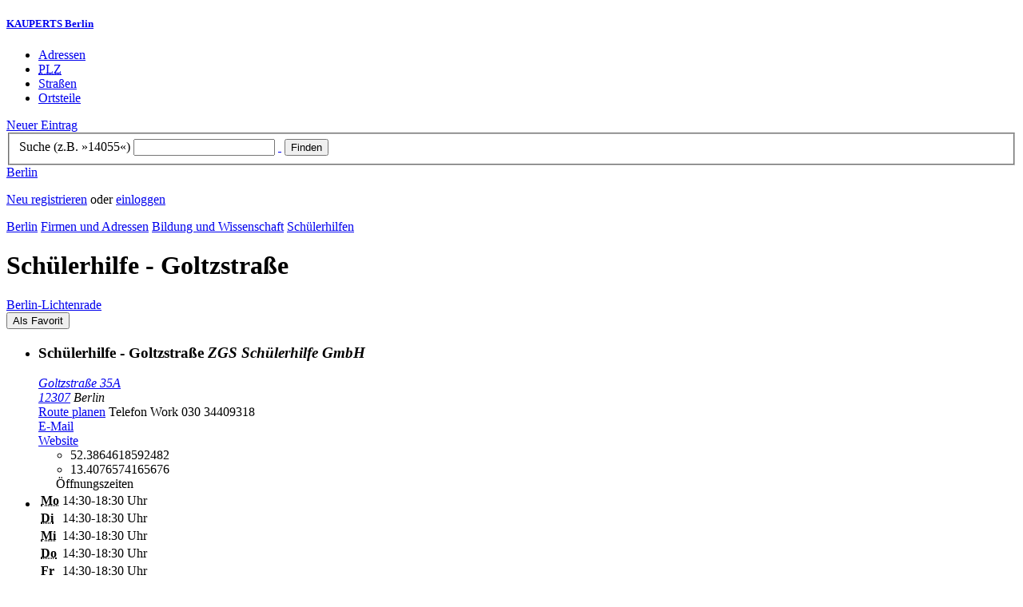

--- FILE ---
content_type: text/html; charset=utf-8
request_url: https://berlin.kauperts.de/eintrag/Schuelerhilfe-Berlin-Lichtenrade-Goltzstrasse-35A-12307-Berlin
body_size: 6642
content:
<!DOCTYPE html>
<html lang="de" xml:lang="de" xmlns="http://www.w3.org/1999/xhtml">

<head profile="http://dublincore.org/documents/dcq-html/">

<link rel="schema.DC" href="http://purl.org/dc/elements/1.1/" />
<link rel="schema.DCTERMS" href="http://purl.org/dc/terms/" />
<link rel="search" type="application/opensearchdescription+xml" title="KAUPERTS Suche" href="https://berlin.kauperts.de/opensearch.xml" />

<link rel="alternate" media="only screen and (max-width: 640px)" href="https://m.kauperts.de/eintrag/Schuelerhilfe-Berlin-Lichtenrade-Goltzstrasse-35A-12307-Berlin" >

<meta content="authenticity_token" name="csrf-param" />
<meta content="Kc40+GlpmfWlDfGmjoJYZN2dXZJKgQUREeCX5jAPNRk=" name="csrf-token" />

	  <meta name="DC.title" content="Schülerhilfe - Goltzstraße - Nachhilfe in Berlin Lichtenrade - KAUPERTS" />
	  <meta name="DC.description" content="Details zu Schülerhilfe - Goltzstraße, Goltzstraße 35A in 12307 Berlin, eingetragen in der Kategorie Nachhilfe" />
	  <meta lang="de" name="title" xml:lang="de" content="Schülerhilfe - Goltzstraße - Nachhilfe in Berlin Lichtenrade - KAUPERTS" />
	  <meta lang="de" name="keywords" xml:lang="de" content="Nachhilfe, Hausaufgabenbetreuungen, Hausaufgabenbetreuung" />
	  <meta lang="de" name="description" xml:lang="de" content="Details zu Schülerhilfe - Goltzstraße, Goltzstraße 35A in 12307 Berlin, eingetragen in der Kategorie Nachhilfe" />
	  <meta name="DC.publisher" content="kaupertmedia" />
<meta name="DC.creator" content="kaupertmedia" />
<meta name="author" content="kaupertmedia" />

<meta name="robots" content="follow,index,no-cache,noodp,noarchive" />


		<meta name="geo.placename" content="Schülerhilfe - Goltzstraße" />
		<meta name="geo.position" content="52.3864618592482;13.4076574165676" />
		<meta name="ICBM" content="52.3864618592482, 13.4076574165676" />

	  <link rel="canonical" href="https://berlin.kauperts.de/eintrag/Schuelerhilfe-Berlin-Lichtenrade-Goltzstrasse-35A-12307-Berlin" />

<meta name="msvalidate.01" content="F28BA1DB28967499AC0931BA2E80AE0D" />
<meta name="y_key" content="72bd645a84726b4b" />
<meta property="fb:page_id" content="145945998763886" />
<meta name="verification" content="63b937c3035a8c9e2111551a1f259ab5" />


<meta http-equiv="Content-Type" content="application/xhtml+xml; charset=UTF-8" />
<meta http-equiv="Content-Script-Type" content="text/javascript" />
<meta http-equiv="Content-Style-Type" content="text/css" />

<meta http-equiv="X-UA-Compatible" content="IE=edge" />

<link rel="shortcut icon" type="image/x-icon" href="/favicon.ico" />
<link rel="image_src" href="https://berlin.kauperts.de/externals/brand/kauperts_fb_130x110.jpg" />

<link href="https://berlin.kauperts.de/stylesheets/v4_packaged.css?1727272786" media="screen" rel="stylesheet" type="text/css" />


<script src="https://berlin.kauperts.de/javascripts/full_stack_packaged.js?1727272783" type="text/javascript"></script>



<title>Schülerhilfe - Goltzstraße - Nachhilfe in Berlin Lichtenrade - KAUPERTS</title>

</head>

<body class="kv4 sp " id="service_providers-show">


<script type="text/javascript">
//<![CDATA[


if(Cookie.getData('mobile_preferred')==false) {
	// do nothing
}else{
	offerMobile('https://m.kauperts.de/eintrag/Schuelerhilfe-Berlin-Lichtenrade-Goltzstrasse-35A-12307-Berlin');
}


//]]>
</script>

<div id="lightbox_background" class="lightbox-background" style="display:none;"></div>
<div id="lightbox_container" class="lightbox-container" style="display:none;">
  </div>
<div id="growl" style="display:none;">
	</div>
<div id="spinner" style="display:none;"><div></div></div>

<div id="header">
	<div class="wrapper">

		<h5 class="brand"><a href="/">KAUPERTS Berlin</a></h5>

		<ul class="menu">
	<li class="addresses">
			<a href="/Adressen">Adressen</a>
	</li>
	<li class="zips">
			<a href="/plz"><abbr title="Postleitzahlen" lang="de" xml:lang="de">PLZ</abbr></a>
	</li>
	<li class="streets">
			<a href="/Strassenverzeichnis">Straßen</a>
	</li>
	<li class="districts">
			<a href="/Bezirke">Ortsteile</a>
	</li>
</ul>

<a href="/eintragen" class="small button-v5" id="suggest_entry">Neuer Eintrag</a>

		
<form method="get" action="/search" id="search-form" autocomplete="off">

	<fieldset>
		<label for="search-string">Suche (z.B. »14055«)</label>
		<input type="text" name="query" id="search-string" class="required " value="" />
		<a href="#" id="link-to-remove" onclick="clearSearchInput();; return false;">&nbsp;</a>
		<input type="submit" value="Finden" class="submit" id="search_submit" />
                <div class="auto_complete" id="search_string_auto_complete"></div>
		<input type="hidden" name="category_id" value="166" />
		<div id="vicinity_parameters">
		</div>
	</fieldset>

	<a href="#" id="toggle-search-options" onclick="toggleSearchOptions(); return false;">Berlin</a>
	<div id="search-options" style="display:none;"></div>

</form>

<script type="text/javascript">
//<![CDATA[

  new Axent.SelfLabeledInput('#search-form label');

  Event.observe('search-string', 'focus', function(event) {
    $('search-options').hide();
  });

  search_string_observer = window.setInterval(LinkToRemove, 100);

  // SEARCH V2

  var search_form = $('search-form');
  var path_vicinity_search = '/umkreissuche';
  var path_search = '/search';
  var geo_located = false;
  var geo_location_id = '502421';
  var lat = 'false';
  var lng = 'false';
  var object_name ='Schülerhilfe - Goltzstraße';
  var query_str = '';

  initSearchOptions(geo_location_id, object_name, query_str, lat, lng);


//]]>
</script>
		<div id="user_panel">
	<p class="not-logged-in"><a href="/registrieren" class="register">Neu registrieren</a> oder <a href="/login" class="login">einloggen</a></p>
</div>


	</div>
</div>

<div id="content_header">
	<div class="wrapper">
        	
<div class="c_16 clearfix">
  <div class="grid_16">
    <div class="breadcrumbs" xmlns:v="http://rdf.data-vocabulary.org/#">
  <span typeof="v:Breadcrumb"><a href="/" property="v:title" rel="v:url">Berlin</a></span>
  <span typeof="v:Breadcrumb">
    <a href="/Adressen" property="v:title" rel="v:url">Firmen und Adressen</a>  </span>
    <span typeof="v:Breadcrumb">
      <a href="/Adressbuch/Bildung-und-Wissenschaft" property="v:title" rel="v:url">Bildung und Wissenschaft</a>    </span>
  <span typeof="v:Breadcrumb">
    <a href="/Adressen/Schuelerhilfe" property="v:title" rel="v:url">Schülerhilfen</a>  </span>
</div>


    <h1 class="title education-science">Schülerhilfe - Goltzstraße</h1>

    <a href="/Bezirke/Tempelhof-Schoeneberg/Ortsteile/Lichtenrade" class="city-district">Berlin&#8209;Lichtenrade</a>

    <div id="add_remove_bookmark" class="clearfix">
    <form accept-charset="UTF-8" action="/benutzer/profil/lesezeichen?bookmark%5Btarget_id%5D=37256&amp;bookmark%5Btarget_type%5D=ServiceProvider" class="save-bookmark" method="post"><div style="margin:0;padding:0;display:inline"><input name="utf8" type="hidden" value="&#x2713;" /><input name="authenticity_token" type="hidden" value="Kc40+GlpmfWlDfGmjoJYZN2dXZJKgQUREeCX5jAPNRk=" /></div><button class="clickable as-link" id="service_provider_submit" type="submit">Als Favorit</button></form></div>

  </div>
</div>

	</div>
</div>

<div id="content_body">
	<div class="wrapper">
		



<div class="c_16 clearfix">

	<div id="panes_container" class="grid_12 panes">


		
		  <ul class="vcard contact-details clearfix">
    <li class="contact-data">
      <h3 class="fn org">
        Schülerhilfe - Goltzstraße        <em class="organization-name" title="Firmierung bzw. Inhaber">ZGS Schülerhilfe GmbH</em>
      </h3>
      <address class="adr">
        <a href="/search?query=Goltzstra%C3%9Fe+35+12307" class="street-address" rel="nofollow">Goltzstraße 35A</a><br />
        <a href="/plz/12307" class="postal-code">12307</a> <span class="locality">Berlin</span><br />
      </address>
      <a href="https://maps.google.de/maps?f=d&amp;source=s_d&amp;daddr=Goltzstraße 35 12307+Berlin&amp;hl=de&amp;ie=UTF8&amp;z=14" class="driving-directions">Route planen</a>

      
        <span class="tel">Telefon <span class="type">Work</span> <span class="value">030 34409318</span></span><br />
        <a class="email" href="mailto:info@schuelerhilfe.de">E&#8209;Mail</a><br />

        <a href="https://www.schuelerhilfe.de/berlin-lichtenrade/" class="url" rel="external nofollow">Website</a><br />

      <ul class="geo accessible">
        <li class="latitude">52.3864618592482</li>
        <li class="longitude">13.4076574165676</li>
      </ul>
    </li>
    <li class="business-hours">
      <table summary="" class="business-hours" id="business_hours"><caption>Öffnungszeiten</caption><tfoot><tr><td colspan="3"></td></tr></tfoot><tbody><tr class='odd'><th class='weekday'><span class='label'><abbr title="Montag" lang="de" xml:lang="de">Mo</abbr></span><span class='fill-character'></span></th><td class='time'>14:30-18:30 Uhr</td></tr><tr class='even'><th class='weekday'><span class='label'><abbr title="Dienstag" lang="de" xml:lang="de">Di</abbr></span><span class='fill-character'></span></th><td class='time'>14:30-18:30 Uhr</td></tr><tr class='odd'><th class='weekday'><span class='label'><abbr title="Mittwoch" lang="de" xml:lang="de">Mi</abbr></span><span class='fill-character'></span></th><td class='time'>14:30-18:30 Uhr</td></tr><tr class='even'><th class='weekday'><span class='label'><abbr title="Donnerstag" lang="de" xml:lang="de">Do</abbr></span><span class='fill-character'></span></th><td class='time'>14:30-18:30 Uhr</td></tr><tr class='odd'><th class='weekday'><span class='label'><abbr title="Freitag" lang="de" xml:lang="de">Fr</abbr></span><span class='fill-character'></span></th><td class='time'>14:30-18:30 Uhr</td></tr></tbody></table>
    </li>
  </ul>



		<div class="pane" id="pane_description">

			

	<ul id="toolset">
    <li class="user-content"><a href="/vervollstaendigen/neu?content_correction%5Btarget_service_provider_id%5D=37256" class="small green button-v5" data-method="get" data-remote="true" id="content_correction_link" rel="nofollow" title="Eintrag ergänzen">Eintrag ergänzen</a></li>
		<li class="create-link"><a href="/eintrag/Schuelerhilfe-Berlin-Lichtenrade-Goltzstrasse-35A-12307-Berlin/create_link" data-method="get" data-remote="true" rel="nofollow" title="Link erstellen">Link erstellen</a></li>
    <li class="report-bug"><a href="#" onclick="dimBackground(&#x27;lightbox_background&#x27;);
$(&quot;lightbox_container&quot;).update(&quot;&lt;div class=\&quot;lb-outer lb-for-feedback\&quot;&gt;\n  &lt;div class=\&quot;lb-inner clearfix\&quot;&gt;\n\n    &lt;div class=\&quot;lb-caption\&quot;&gt;W\u00fcnsche, Anregungen oder Fehler?&lt;/div&gt;\n    &lt;a class=\&quot;lb-close\&quot; href=\&quot;#\&quot; onclick=\&quot;closeLightbox();; return false;\&quot;&gt;schliessen&lt;/a&gt;\n\n    &lt;div class=\&quot;column column-sidebar\&quot;&gt;\n      &lt;div class=\&quot;help\&quot;&gt;\n        &lt;p&gt;Dieses Feedbackformular er&amp;shy;m\u00f6g&amp;shy;licht ausschlie\u00dflich den Kontakt zur &lt;span class=\&quot;majuscules\&quot;&gt;KAUPERTS&lt;/span&gt; Redaktion.&lt;/p&gt;\n      &lt;/div&gt;\n    &lt;/div&gt;\n\n    &lt;div class=\&quot;column column-main\&quot;&gt;\n      &lt;form accept-charset=\&quot;UTF-8\&quot; action=\&quot;/kontakt\&quot; class=\&quot;float-based\&quot; id=\&quot;new_contact\&quot; method=\&quot;post\&quot;&gt;&lt;div style=\&quot;margin:0;padding:0;display:inline\&quot;&gt;&lt;input name=\&quot;utf8\&quot; type=\&quot;hidden\&quot; value=\&quot;&amp;#x2713;\&quot; /&gt;&lt;input name=\&quot;authenticity_token\&quot; type=\&quot;hidden\&quot; value=\&quot;Kc40+GlpmfWlDfGmjoJYZN2dXZJKgQUREeCX5jAPNRk=\&quot; /&gt;&lt;/div&gt;        &lt;fieldset&gt;\n          &lt;label class=\&quot;field-textarea message\&quot;&gt;Feedback&lt;textarea cols=\&quot;80\&quot; id=\&quot;contact_message\&quot; name=\&quot;contact[message]\&quot; rows=\&quot;4\&quot;&gt;\n&lt;/textarea&gt;&lt;/label&gt;\n          &lt;label class=\&quot;field-text email\&quot;&gt;E&amp;#8209;Mail&lt;input id=\&quot;contact_email\&quot; name=\&quot;contact[email]\&quot; size=\&quot;30\&quot; type=\&quot;text\&quot; /&gt;&lt;span class=\&quot;helpful-hint\&quot;&gt;Diese Angabe ist optional.&lt;/span&gt;&lt;/label&gt;\n          &lt;label class=\&quot;honeypot\&quot;&gt;Dieses Feld nicht beschriften&lt;input id=\&quot;contact_botswelcome\&quot; name=\&quot;contact[botswelcome]\&quot; size=\&quot;30\&quot; type=\&quot;text\&quot; /&gt;&lt;/label&gt;\n        &lt;/fieldset&gt;\n\n        &lt;fieldset class=\&quot;tos\&quot;&gt;\n          &lt;label&gt;\n            &lt;input name=\&quot;contact[privacy_tos]\&quot; type=\&quot;hidden\&quot; value=\&quot;0\&quot; /&gt;&lt;input data-behaviour=\&quot;acceptance-required\&quot; id=\&quot;contact_privacy_tos\&quot; name=\&quot;contact[privacy_tos]\&quot; type=\&quot;checkbox\&quot; value=\&quot;1\&quot; /&gt;\n            Ich habe die &lt;a href=&#x27;/datenschutz&#x27; target=&#x27;_blank&#x27;&gt;Datenschutzhinweise&lt;/a&gt; zur Kenntnis genommen. Ich stimme zu, dass meine Angaben und Daten zur Bearbeitung meines Anliegens elektronisch erhoben und gespeichert werden.\n          &lt;/label&gt;\n        &lt;/fieldset&gt;\n\n        &lt;fieldset class=\&quot;buttons\&quot;&gt;\n          &lt;input id=\&quot;contact_origin\&quot; name=\&quot;contact[origin]\&quot; type=\&quot;hidden\&quot; value=\&quot;/eintrag/Schuelerhilfe-Berlin-Lichtenrade-Goltzstrasse-35A-12307-Berlin\&quot; /&gt;          &lt;button class=\&quot;large button-v5 send\&quot; data-disabled-by=\&quot;contact_privacy_tos\&quot; type=\&quot;submit\&quot;&gt;Senden&lt;/button&gt;\n        &lt;/fieldset&gt;\n&lt;/form&gt;    &lt;/div&gt;\n\n  &lt;/div&gt;\n&lt;/div&gt;\n&quot;);
showLightbox(&#x27;lightbox_container&#x27;, $$(&#x27;#lightbox_container .lb-caption&#x27;)[0]);; return false;" rel="nofollow" title="Problem melden">Problem melden</a></li>
	</ul>

	<div class="clearfix"></div>



			


			




			










		
<div class="hreview-aggregate clearfix">

	<h5 class="item">Schülerhilfe - Goltzstraße</h5>
	<span class="type accessible">place</span>

	<span class="points" title="Keine Bewertung"><span class="point-empty"></span><span class="point-empty"></span><span class="point-empty"></span><span class="point-empty"></span><span class="point-empty"></span></span><span class="rating"><span class="value">0</span> von <span class="best">5</span> Punkten</span>

	<span class="count-text"><span class="count">0</span>
	Bewertungen</span>

</div>


  <a href="https://maps.google.com/maps?q=52.3864618592482,13.4076574165676(Sch%C3%BClerhilfe+-+Goltzstra%C3%9Fe)" class="large button-v5" rel="nofollow" target="_blank">Auf Karte anzeigen</a>


    <a  class="large button-v5 create-rating" data-method="get" data-remote="true" href="/erlebnisse/neu?rating%5Brateable_id%5D=37256&amp;rating%5Brateable_type%5D=ServiceProvider" id="create_rating_link" rel="nofollow" title="Schildere Dein Erlebnis">Schildere Dein Erlebnis</a>
      <div id="new_hreview_marker" style="display:none"></div>
      




					


			

    <dl class="around-me education-science">
      <dt>Schülerhilfen im Umkreis von Schülerhilfe - Goltzstraße</dt>
        <dd>
          <ul>
              <li>
              <a href="/eintrag/Studienkreis-Bahnhofstrasse-58-12305-Berlin" title="Studienkreis - Bahnhofstraße"><abbr class="attribute distance" title="Entfernung zum Bezugspunkt in Kilometer" xml:lang="de" lang="de">0.1&nbsp;km</abbr> <span class="name provider-name">Studienkreis - Bahnhofstraße</span></a>
              </li>
              <li>
              <a href="/eintrag/Schule-ohne-Sorgen-Bahnhofstrasse-18-12305-Berlin" title="Schule ohne Sorgen"><abbr class="attribute distance" title="Entfernung zum Bezugspunkt in Kilometer" xml:lang="de" lang="de">0.4&nbsp;km</abbr> <span class="name provider-name">Schule ohne Sorgen</span></a>
              </li>
              <li>
              <a href="/eintrag/Studienkreis-Alt-Buckow-5-12439-Berlin" title="Studienkreis - Alt-Buckow"><abbr class="attribute distance" title="Entfernung zum Bezugspunkt in Kilometer" xml:lang="de" lang="de">4.5&nbsp;km</abbr> <span class="name provider-name">Studienkreis - Alt-Buckow</span></a>
              </li>
              <li>
              <a href="/eintrag/Lernstudio-Barbarossa-Neukoelln-Buckow-Buckower-Damm-227-12349-Berlin" title="Lernstudio Barbarossa -  Neukölln-Buckow"><abbr class="attribute distance" title="Entfernung zum Bezugspunkt in Kilometer" xml:lang="de" lang="de">4.6&nbsp;km</abbr> <span class="name provider-name">Lernstudio Barbarossa -  Ne...</span></a>
              </li>
              <li>
              <a href="/eintrag/Studienkreis-Mariendorfer-Damm-87-12109-Berlin" title="Studienkreis - Mariendorfer Damm"><abbr class="attribute distance" title="Entfernung zum Bezugspunkt in Kilometer" xml:lang="de" lang="de">6.7&nbsp;km</abbr> <span class="name provider-name">Studienkreis - Mariendorfer...</span></a>
              </li>
              <li>
              <a href="/eintrag/Lernstudio-Barbarossa-Berlin-Neukoelln-Rudow-Gross-Ziethener-Chaussee-17-12355-Berlin" title="Lernstudio Barbarossa - Neukölln-Rudow"><abbr class="attribute distance" title="Entfernung zum Bezugspunkt in Kilometer" xml:lang="de" lang="de">6.7&nbsp;km</abbr> <span class="name provider-name">Lernstudio Barbarossa - Neu...</span></a>
              </li>
              <li>
              <a href="/eintrag/Schuelerhilfe-Berlin-Alt-Rudow-55-12357-Berlin" title="Schülerhilfe - Alt-Rudow"><abbr class="attribute distance" title="Entfernung zum Bezugspunkt in Kilometer" xml:lang="de" lang="de">6.9&nbsp;km</abbr> <span class="name provider-name">Schülerhilfe - Alt-Rudow</span></a>
              </li>
              <li>
              <a href="/eintrag/Lernstudio-Barbarossa-Lankwitz-Kaiser-Wilhelm-Strasse-81-12247-Berlin" title="Lernstudio Barbarossa - Lankwitz"><abbr class="attribute distance" title="Entfernung zum Bezugspunkt in Kilometer" xml:lang="de" lang="de">7.0&nbsp;km</abbr> <span class="name provider-name">Lernstudio Barbarossa - Lan...</span></a>
              </li>
              <li>
              <a href="/eintrag/Schuelerhilfe-Berlin-Britz-Buckow-Rudower-Strasse-9-12351-Berlin" title="Schülerhilfe - Rudower Straße"><abbr class="attribute distance" title="Entfernung zum Bezugspunkt in Kilometer" xml:lang="de" lang="de">7.1&nbsp;km</abbr> <span class="name provider-name">Schülerhilfe - Rudower Straße</span></a>
              </li>
              <li>
              <a href="/eintrag/Schuelerhilfe-Berlin-Lichterfelde-Ost-Lankwitzer-Strasse-2-12209-Berlin" title="Schülerhilfe - Lankwitzer Straße"><abbr class="attribute distance" title="Entfernung zum Bezugspunkt in Kilometer" xml:lang="de" lang="de">7.1&nbsp;km</abbr> <span class="name provider-name">Schülerhilfe - Lankwitzer S...</span></a>
              </li>
              <li>
              <a href="/eintrag/Schuelerhilfe-Tempelhofer-Damm-226-12099-Berlin" title="Schülerhilfe - Tempelhofer Damm"><abbr class="attribute distance" title="Entfernung zum Bezugspunkt in Kilometer" xml:lang="de" lang="de">7.9&nbsp;km</abbr> <span class="name provider-name">Schülerhilfe - Tempelhofer ...</span></a>
              </li>
              <li>
              <a href="/eintrag/Lernhilfe-Tempelhof-Tempelhofer-Damm-202-12099-Berlin" title="Lernhilfe Tempelhof"><abbr class="attribute distance" title="Entfernung zum Bezugspunkt in Kilometer" xml:lang="de" lang="de">8.2&nbsp;km</abbr> <span class="name provider-name">Lernhilfe Tempelhof</span></a>
              </li>
              <li>
              <a href="/eintrag/Kuester-J-Klingsorstrasse-31-12167-Berlin" title="Küster, J."><abbr class="attribute distance" title="Entfernung zum Bezugspunkt in Kilometer" xml:lang="de" lang="de">8.9&nbsp;km</abbr> <span class="name provider-name">Küster, J.</span></a>
              </li>
              <li>
              <a href="/eintrag/Lernstudio-Barbarossa-Berlin-Tempelhof-Tempelhofer-Damm-141-12099-Berlin" title="Lernstudio Barbarossa - Tempelhof"><abbr class="attribute distance" title="Entfernung zum Bezugspunkt in Kilometer" xml:lang="de" lang="de">9.1&nbsp;km</abbr> <span class="name provider-name">Lernstudio Barbarossa - Tem...</span></a>
              </li>
              <li>
              <a href="/eintrag/Studienkreis-Tempelhofer-Damm-131-12099-Berlin" title="Studienkreis - Tempelhofer Damm"><abbr class="attribute distance" title="Entfernung zum Bezugspunkt in Kilometer" xml:lang="de" lang="de">9.2&nbsp;km</abbr> <span class="name provider-name">Studienkreis - Tempelhofer ...</span></a>
              </li>
              <li>
              <a href="/eintrag/Schuelerhilfe-Berlin-Altglienicke-Semmelweisstrasse-102-12524-Berlin" title="Schülerhilfe - Semmelweisstraße"><abbr class="attribute distance" title="Entfernung zum Bezugspunkt in Kilometer" xml:lang="de" lang="de">9.2&nbsp;km</abbr> <span class="name provider-name">Schülerhilfe - Semmelweisst...</span></a>
              </li>
              <li>
              <a href="/eintrag/Lernstudio-Barbarossa-Berlin-Steglitz-West-Schlossstrasse-68-12165-Berlin" title="Lernstudio Barbarossa - Steglitz-West"><abbr class="attribute distance" title="Entfernung zum Bezugspunkt in Kilometer" xml:lang="de" lang="de">9.6&nbsp;km</abbr> <span class="name provider-name">Lernstudio Barbarossa - Ste...</span></a>
              </li>
              <li>
              <a href="/eintrag/Lernwerk-Drakestrasse-33-12205-Berlin" title="Lernwerk - Drakestraße"><abbr class="attribute distance" title="Entfernung zum Bezugspunkt in Kilometer" xml:lang="de" lang="de">9.8&nbsp;km</abbr> <span class="name provider-name">Lernwerk - Drakestraße</span></a>
              </li>
              <li>
              <a href="/eintrag/Schuelerhilfe-Berlin-Steglitz-Schlossstrasse-89-12163-Berlin" title="Schülerhilfe - Schloßstraße"><abbr class="attribute distance" title="Entfernung zum Bezugspunkt in Kilometer" xml:lang="de" lang="de">9.9&nbsp;km</abbr> <span class="name provider-name">Schülerhilfe - Schloßstraße</span></a>
              </li>
          </ul>
      </dd>
    </dl>



		</div>


	</div>

	<div class="grid_4 sidebar">
		<div class="sidebar-wrapper">
  <div class="kca-wrapper clearfix">
      
  </div>
</div>



	</div>

</div>









	</div>
</div>

<div id="footer" class="clearfix">
  <div class="wrapper">
    <div class="head clearfix">
  <h1 class="current-city"><a href="/">Berlin</a></h1>
</div>


<div class="c_16 clearfix">
  <div class="grid_3">
    <ul class="fat-footer">
      <li class="emphasize addresses">
        <a href="/Adressen">Firmen und Adressen</a>
      </li>
      <li class="emphasize zips">
        <a href="/plz"><abbr title="Postleitzahlen" lang="de" xml:lang="de">PLZ</abbr> Berlin</a>
      </li>
      <li class="emphasize streets">
        <a href="/Strassenverzeichnis">Straßenverzeichnis Berlin</a>
      </li>
      <li class="emphasize districts">
        <a href="/Bezirke">Berliner Bezirke und Ortsteile</a>
      </li>
    </ul>
  </div>

  <div class="grid_3">
    <ul class="fat-footer">
      <li>
        <a href="?mobile=1">Mobile Website</a>
      </li>
      <li class="divide">
        <a href="/kontakt" rel="nofollow">Kontakt</a>
      </li>
      <li>
        <a href="/impressum" rel="nofollow">Impressum</a>
      </li>
    </ul>
  </div>

  <div class="grid_4 suffix_1">
    <ul class="fat-footer">
      <li>
        <a href="/nutzungsbedingungen/nutzer" rel="nofollow">Allgemeine Nutzungsbedingungen (Nutzer)</a>
      </li>
      <li>
        <a href="/nutzungsbedingungen/anbieter" rel="nofollow">Allgemeine Nutzungsbedingungen (Anbieter)</a>
      </li>
      <li>
        <a href="/datenschutz" rel="nofollow">Datenschutzhinweise</a>
      </li>
    </ul>
  </div>
</div>

<div class="foot">
  <p class="legal">
  &copy; kaupertmedia 2008&ndash;2026. Alle Rechte und Irrt&uuml;mer vorbehalten.
  </p>
</div>


  </div>
</div>


<!-- Matomo -->
<script type="text/javascript">
  var _paq = window._paq || [];
  /* tracker methods like "setCustomDimension" should be called before "trackPageView" */
  _paq.push(["disableCookies"]);
  _paq.push(['trackPageView']);
  _paq.push(['enableLinkTracking']);
  (function() {
    var u="//s.kauperts.de/";
    _paq.push(['setTrackerUrl', u+'matomo.php']);
    _paq.push(['setSiteId', '1']);
    var d=document, g=d.createElement('script'), s=d.getElementsByTagName('script')[0];
    g.type='text/javascript'; g.async=true; g.defer=true; g.src=u+'matomo.js'; s.parentNode.insertBefore(g,s);
  })();
</script>
<noscript><p><img src="//s.kauperts.de/matomo.php?idsite=1&amp;rec=1" style="border:0;" alt="" /></p></noscript>
<!-- End Matomo Code -->


<script>
  var cookieBarOptions = {
    message: "Diese Website verwendet Cookies, um die Bedienfreundlichkeit zu erhöhen.",
    acceptButton: true,
    acceptText: "ok",
    policyButton: true,
    policyText: "Datenschutzhinweis",
    policyURL: "https://berlin.kauperts.de/datenschutz"
  };

  jQuery(document).ready(function() {
    jQuery.cookieBar(cookieBarOptions);
  });
</script>


<script>
  Cookie.init({name: 'kauperts_ui', expires: 90});
</script>

</body>
</html>
